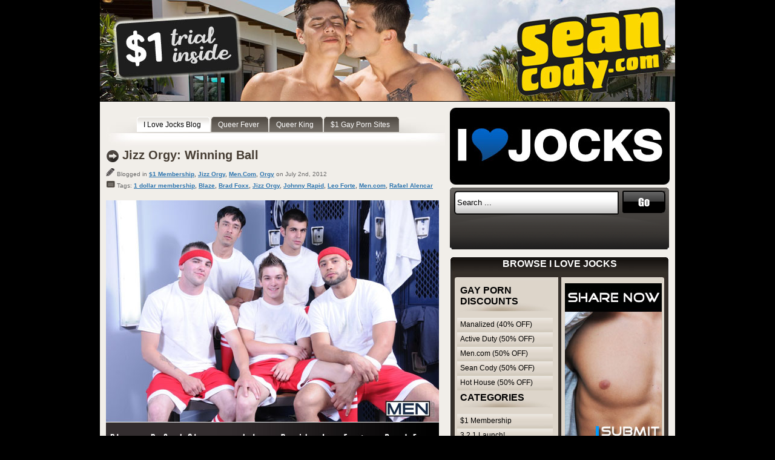

--- FILE ---
content_type: text/html; charset=UTF-8
request_url: https://ilovejocks.com/2012/07/jizz-orgy-winning-ball/
body_size: 11524
content:
<!DOCTYPE html PUBLIC "-//W3C//DTD XHTML 1.0 Strict//EN" "http://www.w3.org/TR/xhtml1/DTD/xhtml1-strict.dtd">
<html xmlns="http://www.w3.org/1999/xhtml">
<head>
<meta http-equiv="Content-Type" content="text/html; charset=utf-8" />
<meta name="viewport" content="width=device-width, initial-scale=1">
<title>I Love Jocks  &raquo; Blog Archive   &raquo; Jizz Orgy: Winning Ball</title>
<link href="https://ilovejocks.com/wp-content/themes/tomodachi/style.css" rel="stylesheet" type="text/css" />
<link href="https://ilovejocks.com/wp-content/themes/tomodachi/default.css" rel="stylesheet" type="text/css" />
<!--[if IE]>
<link href="https://ilovejocks.com/wp-content/themes/tomodachi/ie.css" rel="stylesheet" type="text/css" />
<![endif]-->
<link rel="alternate" type="application/rss+xml" title="I Love Jocks RSS Feed" href="https://ilovejocks.com/feed/" />
<link rel="pingback" href="https://ilovejocks.com/xmlrpc.php" />
<meta name='robots' content='max-image-preview:large' />
<link rel='dns-prefetch' href='//stats.wp.com' />
<link rel="alternate" type="application/rss+xml" title="I Love Jocks &raquo; Jizz Orgy: Winning Ball Comments Feed" href="https://ilovejocks.com/2012/07/jizz-orgy-winning-ball/feed/" />
<link rel="alternate" title="oEmbed (JSON)" type="application/json+oembed" href="https://ilovejocks.com/wp-json/oembed/1.0/embed?url=https%3A%2F%2Filovejocks.com%2F2012%2F07%2Fjizz-orgy-winning-ball%2F" />
<link rel="alternate" title="oEmbed (XML)" type="text/xml+oembed" href="https://ilovejocks.com/wp-json/oembed/1.0/embed?url=https%3A%2F%2Filovejocks.com%2F2012%2F07%2Fjizz-orgy-winning-ball%2F&#038;format=xml" />
<style id='wp-img-auto-sizes-contain-inline-css' type='text/css'>
img:is([sizes=auto i],[sizes^="auto," i]){contain-intrinsic-size:3000px 1500px}
/*# sourceURL=wp-img-auto-sizes-contain-inline-css */
</style>
<style id='wp-emoji-styles-inline-css' type='text/css'>

	img.wp-smiley, img.emoji {
		display: inline !important;
		border: none !important;
		box-shadow: none !important;
		height: 1em !important;
		width: 1em !important;
		margin: 0 0.07em !important;
		vertical-align: -0.1em !important;
		background: none !important;
		padding: 0 !important;
	}
/*# sourceURL=wp-emoji-styles-inline-css */
</style>
<style id='wp-block-library-inline-css' type='text/css'>
:root{--wp-block-synced-color:#7a00df;--wp-block-synced-color--rgb:122,0,223;--wp-bound-block-color:var(--wp-block-synced-color);--wp-editor-canvas-background:#ddd;--wp-admin-theme-color:#007cba;--wp-admin-theme-color--rgb:0,124,186;--wp-admin-theme-color-darker-10:#006ba1;--wp-admin-theme-color-darker-10--rgb:0,107,160.5;--wp-admin-theme-color-darker-20:#005a87;--wp-admin-theme-color-darker-20--rgb:0,90,135;--wp-admin-border-width-focus:2px}@media (min-resolution:192dpi){:root{--wp-admin-border-width-focus:1.5px}}.wp-element-button{cursor:pointer}:root .has-very-light-gray-background-color{background-color:#eee}:root .has-very-dark-gray-background-color{background-color:#313131}:root .has-very-light-gray-color{color:#eee}:root .has-very-dark-gray-color{color:#313131}:root .has-vivid-green-cyan-to-vivid-cyan-blue-gradient-background{background:linear-gradient(135deg,#00d084,#0693e3)}:root .has-purple-crush-gradient-background{background:linear-gradient(135deg,#34e2e4,#4721fb 50%,#ab1dfe)}:root .has-hazy-dawn-gradient-background{background:linear-gradient(135deg,#faaca8,#dad0ec)}:root .has-subdued-olive-gradient-background{background:linear-gradient(135deg,#fafae1,#67a671)}:root .has-atomic-cream-gradient-background{background:linear-gradient(135deg,#fdd79a,#004a59)}:root .has-nightshade-gradient-background{background:linear-gradient(135deg,#330968,#31cdcf)}:root .has-midnight-gradient-background{background:linear-gradient(135deg,#020381,#2874fc)}:root{--wp--preset--font-size--normal:16px;--wp--preset--font-size--huge:42px}.has-regular-font-size{font-size:1em}.has-larger-font-size{font-size:2.625em}.has-normal-font-size{font-size:var(--wp--preset--font-size--normal)}.has-huge-font-size{font-size:var(--wp--preset--font-size--huge)}.has-text-align-center{text-align:center}.has-text-align-left{text-align:left}.has-text-align-right{text-align:right}.has-fit-text{white-space:nowrap!important}#end-resizable-editor-section{display:none}.aligncenter{clear:both}.items-justified-left{justify-content:flex-start}.items-justified-center{justify-content:center}.items-justified-right{justify-content:flex-end}.items-justified-space-between{justify-content:space-between}.screen-reader-text{border:0;clip-path:inset(50%);height:1px;margin:-1px;overflow:hidden;padding:0;position:absolute;width:1px;word-wrap:normal!important}.screen-reader-text:focus{background-color:#ddd;clip-path:none;color:#444;display:block;font-size:1em;height:auto;left:5px;line-height:normal;padding:15px 23px 14px;text-decoration:none;top:5px;width:auto;z-index:100000}html :where(.has-border-color){border-style:solid}html :where([style*=border-top-color]){border-top-style:solid}html :where([style*=border-right-color]){border-right-style:solid}html :where([style*=border-bottom-color]){border-bottom-style:solid}html :where([style*=border-left-color]){border-left-style:solid}html :where([style*=border-width]){border-style:solid}html :where([style*=border-top-width]){border-top-style:solid}html :where([style*=border-right-width]){border-right-style:solid}html :where([style*=border-bottom-width]){border-bottom-style:solid}html :where([style*=border-left-width]){border-left-style:solid}html :where(img[class*=wp-image-]){height:auto;max-width:100%}:where(figure){margin:0 0 1em}html :where(.is-position-sticky){--wp-admin--admin-bar--position-offset:var(--wp-admin--admin-bar--height,0px)}@media screen and (max-width:600px){html :where(.is-position-sticky){--wp-admin--admin-bar--position-offset:0px}}

/*# sourceURL=wp-block-library-inline-css */
</style><style id='global-styles-inline-css' type='text/css'>
:root{--wp--preset--aspect-ratio--square: 1;--wp--preset--aspect-ratio--4-3: 4/3;--wp--preset--aspect-ratio--3-4: 3/4;--wp--preset--aspect-ratio--3-2: 3/2;--wp--preset--aspect-ratio--2-3: 2/3;--wp--preset--aspect-ratio--16-9: 16/9;--wp--preset--aspect-ratio--9-16: 9/16;--wp--preset--color--black: #000000;--wp--preset--color--cyan-bluish-gray: #abb8c3;--wp--preset--color--white: #ffffff;--wp--preset--color--pale-pink: #f78da7;--wp--preset--color--vivid-red: #cf2e2e;--wp--preset--color--luminous-vivid-orange: #ff6900;--wp--preset--color--luminous-vivid-amber: #fcb900;--wp--preset--color--light-green-cyan: #7bdcb5;--wp--preset--color--vivid-green-cyan: #00d084;--wp--preset--color--pale-cyan-blue: #8ed1fc;--wp--preset--color--vivid-cyan-blue: #0693e3;--wp--preset--color--vivid-purple: #9b51e0;--wp--preset--gradient--vivid-cyan-blue-to-vivid-purple: linear-gradient(135deg,rgb(6,147,227) 0%,rgb(155,81,224) 100%);--wp--preset--gradient--light-green-cyan-to-vivid-green-cyan: linear-gradient(135deg,rgb(122,220,180) 0%,rgb(0,208,130) 100%);--wp--preset--gradient--luminous-vivid-amber-to-luminous-vivid-orange: linear-gradient(135deg,rgb(252,185,0) 0%,rgb(255,105,0) 100%);--wp--preset--gradient--luminous-vivid-orange-to-vivid-red: linear-gradient(135deg,rgb(255,105,0) 0%,rgb(207,46,46) 100%);--wp--preset--gradient--very-light-gray-to-cyan-bluish-gray: linear-gradient(135deg,rgb(238,238,238) 0%,rgb(169,184,195) 100%);--wp--preset--gradient--cool-to-warm-spectrum: linear-gradient(135deg,rgb(74,234,220) 0%,rgb(151,120,209) 20%,rgb(207,42,186) 40%,rgb(238,44,130) 60%,rgb(251,105,98) 80%,rgb(254,248,76) 100%);--wp--preset--gradient--blush-light-purple: linear-gradient(135deg,rgb(255,206,236) 0%,rgb(152,150,240) 100%);--wp--preset--gradient--blush-bordeaux: linear-gradient(135deg,rgb(254,205,165) 0%,rgb(254,45,45) 50%,rgb(107,0,62) 100%);--wp--preset--gradient--luminous-dusk: linear-gradient(135deg,rgb(255,203,112) 0%,rgb(199,81,192) 50%,rgb(65,88,208) 100%);--wp--preset--gradient--pale-ocean: linear-gradient(135deg,rgb(255,245,203) 0%,rgb(182,227,212) 50%,rgb(51,167,181) 100%);--wp--preset--gradient--electric-grass: linear-gradient(135deg,rgb(202,248,128) 0%,rgb(113,206,126) 100%);--wp--preset--gradient--midnight: linear-gradient(135deg,rgb(2,3,129) 0%,rgb(40,116,252) 100%);--wp--preset--font-size--small: 13px;--wp--preset--font-size--medium: 20px;--wp--preset--font-size--large: 36px;--wp--preset--font-size--x-large: 42px;--wp--preset--spacing--20: 0.44rem;--wp--preset--spacing--30: 0.67rem;--wp--preset--spacing--40: 1rem;--wp--preset--spacing--50: 1.5rem;--wp--preset--spacing--60: 2.25rem;--wp--preset--spacing--70: 3.38rem;--wp--preset--spacing--80: 5.06rem;--wp--preset--shadow--natural: 6px 6px 9px rgba(0, 0, 0, 0.2);--wp--preset--shadow--deep: 12px 12px 50px rgba(0, 0, 0, 0.4);--wp--preset--shadow--sharp: 6px 6px 0px rgba(0, 0, 0, 0.2);--wp--preset--shadow--outlined: 6px 6px 0px -3px rgb(255, 255, 255), 6px 6px rgb(0, 0, 0);--wp--preset--shadow--crisp: 6px 6px 0px rgb(0, 0, 0);}:where(.is-layout-flex){gap: 0.5em;}:where(.is-layout-grid){gap: 0.5em;}body .is-layout-flex{display: flex;}.is-layout-flex{flex-wrap: wrap;align-items: center;}.is-layout-flex > :is(*, div){margin: 0;}body .is-layout-grid{display: grid;}.is-layout-grid > :is(*, div){margin: 0;}:where(.wp-block-columns.is-layout-flex){gap: 2em;}:where(.wp-block-columns.is-layout-grid){gap: 2em;}:where(.wp-block-post-template.is-layout-flex){gap: 1.25em;}:where(.wp-block-post-template.is-layout-grid){gap: 1.25em;}.has-black-color{color: var(--wp--preset--color--black) !important;}.has-cyan-bluish-gray-color{color: var(--wp--preset--color--cyan-bluish-gray) !important;}.has-white-color{color: var(--wp--preset--color--white) !important;}.has-pale-pink-color{color: var(--wp--preset--color--pale-pink) !important;}.has-vivid-red-color{color: var(--wp--preset--color--vivid-red) !important;}.has-luminous-vivid-orange-color{color: var(--wp--preset--color--luminous-vivid-orange) !important;}.has-luminous-vivid-amber-color{color: var(--wp--preset--color--luminous-vivid-amber) !important;}.has-light-green-cyan-color{color: var(--wp--preset--color--light-green-cyan) !important;}.has-vivid-green-cyan-color{color: var(--wp--preset--color--vivid-green-cyan) !important;}.has-pale-cyan-blue-color{color: var(--wp--preset--color--pale-cyan-blue) !important;}.has-vivid-cyan-blue-color{color: var(--wp--preset--color--vivid-cyan-blue) !important;}.has-vivid-purple-color{color: var(--wp--preset--color--vivid-purple) !important;}.has-black-background-color{background-color: var(--wp--preset--color--black) !important;}.has-cyan-bluish-gray-background-color{background-color: var(--wp--preset--color--cyan-bluish-gray) !important;}.has-white-background-color{background-color: var(--wp--preset--color--white) !important;}.has-pale-pink-background-color{background-color: var(--wp--preset--color--pale-pink) !important;}.has-vivid-red-background-color{background-color: var(--wp--preset--color--vivid-red) !important;}.has-luminous-vivid-orange-background-color{background-color: var(--wp--preset--color--luminous-vivid-orange) !important;}.has-luminous-vivid-amber-background-color{background-color: var(--wp--preset--color--luminous-vivid-amber) !important;}.has-light-green-cyan-background-color{background-color: var(--wp--preset--color--light-green-cyan) !important;}.has-vivid-green-cyan-background-color{background-color: var(--wp--preset--color--vivid-green-cyan) !important;}.has-pale-cyan-blue-background-color{background-color: var(--wp--preset--color--pale-cyan-blue) !important;}.has-vivid-cyan-blue-background-color{background-color: var(--wp--preset--color--vivid-cyan-blue) !important;}.has-vivid-purple-background-color{background-color: var(--wp--preset--color--vivid-purple) !important;}.has-black-border-color{border-color: var(--wp--preset--color--black) !important;}.has-cyan-bluish-gray-border-color{border-color: var(--wp--preset--color--cyan-bluish-gray) !important;}.has-white-border-color{border-color: var(--wp--preset--color--white) !important;}.has-pale-pink-border-color{border-color: var(--wp--preset--color--pale-pink) !important;}.has-vivid-red-border-color{border-color: var(--wp--preset--color--vivid-red) !important;}.has-luminous-vivid-orange-border-color{border-color: var(--wp--preset--color--luminous-vivid-orange) !important;}.has-luminous-vivid-amber-border-color{border-color: var(--wp--preset--color--luminous-vivid-amber) !important;}.has-light-green-cyan-border-color{border-color: var(--wp--preset--color--light-green-cyan) !important;}.has-vivid-green-cyan-border-color{border-color: var(--wp--preset--color--vivid-green-cyan) !important;}.has-pale-cyan-blue-border-color{border-color: var(--wp--preset--color--pale-cyan-blue) !important;}.has-vivid-cyan-blue-border-color{border-color: var(--wp--preset--color--vivid-cyan-blue) !important;}.has-vivid-purple-border-color{border-color: var(--wp--preset--color--vivid-purple) !important;}.has-vivid-cyan-blue-to-vivid-purple-gradient-background{background: var(--wp--preset--gradient--vivid-cyan-blue-to-vivid-purple) !important;}.has-light-green-cyan-to-vivid-green-cyan-gradient-background{background: var(--wp--preset--gradient--light-green-cyan-to-vivid-green-cyan) !important;}.has-luminous-vivid-amber-to-luminous-vivid-orange-gradient-background{background: var(--wp--preset--gradient--luminous-vivid-amber-to-luminous-vivid-orange) !important;}.has-luminous-vivid-orange-to-vivid-red-gradient-background{background: var(--wp--preset--gradient--luminous-vivid-orange-to-vivid-red) !important;}.has-very-light-gray-to-cyan-bluish-gray-gradient-background{background: var(--wp--preset--gradient--very-light-gray-to-cyan-bluish-gray) !important;}.has-cool-to-warm-spectrum-gradient-background{background: var(--wp--preset--gradient--cool-to-warm-spectrum) !important;}.has-blush-light-purple-gradient-background{background: var(--wp--preset--gradient--blush-light-purple) !important;}.has-blush-bordeaux-gradient-background{background: var(--wp--preset--gradient--blush-bordeaux) !important;}.has-luminous-dusk-gradient-background{background: var(--wp--preset--gradient--luminous-dusk) !important;}.has-pale-ocean-gradient-background{background: var(--wp--preset--gradient--pale-ocean) !important;}.has-electric-grass-gradient-background{background: var(--wp--preset--gradient--electric-grass) !important;}.has-midnight-gradient-background{background: var(--wp--preset--gradient--midnight) !important;}.has-small-font-size{font-size: var(--wp--preset--font-size--small) !important;}.has-medium-font-size{font-size: var(--wp--preset--font-size--medium) !important;}.has-large-font-size{font-size: var(--wp--preset--font-size--large) !important;}.has-x-large-font-size{font-size: var(--wp--preset--font-size--x-large) !important;}
/*# sourceURL=global-styles-inline-css */
</style>

<style id='classic-theme-styles-inline-css' type='text/css'>
/*! This file is auto-generated */
.wp-block-button__link{color:#fff;background-color:#32373c;border-radius:9999px;box-shadow:none;text-decoration:none;padding:calc(.667em + 2px) calc(1.333em + 2px);font-size:1.125em}.wp-block-file__button{background:#32373c;color:#fff;text-decoration:none}
/*# sourceURL=/wp-includes/css/classic-themes.min.css */
</style>
<link rel='stylesheet' id='titan-adminbar-styles-css' href='https://ilovejocks.com/wp-content/plugins/anti-spam/assets/css/admin-bar.css?ver=7.4.0' type='text/css' media='all' />
<script type="text/javascript" src="https://ilovejocks.com/wp-includes/js/jquery/jquery.min.js?ver=3.7.1" id="jquery-core-js"></script>
<script type="text/javascript" src="https://ilovejocks.com/wp-includes/js/jquery/jquery-migrate.min.js?ver=3.4.1" id="jquery-migrate-js"></script>
<link rel="https://api.w.org/" href="https://ilovejocks.com/wp-json/" /><link rel="alternate" title="JSON" type="application/json" href="https://ilovejocks.com/wp-json/wp/v2/posts/1887" /><link rel="EditURI" type="application/rsd+xml" title="RSD" href="https://ilovejocks.com/xmlrpc.php?rsd" />
<meta name="generator" content="WordPress 6.9" />
<link rel="canonical" href="https://ilovejocks.com/2012/07/jizz-orgy-winning-ball/" />
<link rel='shortlink' href='https://ilovejocks.com/?p=1887' />
<link rel="stylesheet" href="https://ilovejocks.com/wp-content/plugins/wp-page-numbers/classic/wp-page-numbers.css" type="text/css" media="screen" />	<style>img#wpstats{display:none}</style>
				<style type="text/css" id="wp-custom-css">
			.top-bnr {
	text-align: center;
}
#header {
	background-image:none!important;
}
h3.related_post_title {
	padding-bottom: 10px;
}

@media only screen and (max-width: 770px)
{
	body {
		line-height: 1.6em;
		width: 100%;
		padding-left:0;
		padding-right:0;
	}
	.top-bnr img {
		width: 100%;
	}
	#wrap {
		width: 100%;
		padding: 0;
	  margin: 0;
	}
	#header {
		width: 100%;
    height: auto;
    text-align: center;
		margin-top: 8px;
	}
	#header img {
		width: 96%;
    height: auto;
	}
	#topnav {
		width: 100%!important;
    height: auto;
    float: none;
    display: inline-block;
    padding-bottom: 20px;
		background-image: none;
	}
	#topnav ul {
		padding-left: 0;
	  padding-top: 0;
	}
	#topnav li.current_page_item {
		display: none;
	}
	#topnav a {
		background-image: none;
	}
	#topnav a span {
		background-image: none;
		color: #666666;
		padding-right:0;
	}
	#left {
		width: 100%!important;
    height: auto;
    float: none;
    display: block;
    text-align: center;
	}
	#left p {
		font-size: 16px;
		line-height: 1.4em;
	}
	#left h2, h2 {
		font-size: 1.6em;
		line-height: 1.2em;
		background-image: none;
		padding-left: 0;
		padding-right: 0;
	}
	#left h3, h3 {
		font-size: 1.5em;
		margin-bottom: 25px;
	}
	.more-link {
		font-size: 1.4em;
		line-height: 1.3em;
	}
	.post p.postinfo {
		display: none;
	}
	.post p a img, .post a img {
		width: 98%;
    height: auto;
    float: none;
	}
	#wp_page_numbers ul, #wp_page_numbers li, #wp_page_numbers a, #wp_page_numbers li.page_info {
		font-size: 16px;
		line-height: 1.6em;
	}
	#right {
		display: none;
	}
	#credit {
		width:97%;
	}
	#credit p {
		font-size: 0.95em;
	}
	
}		</style>
		<script>
  (function(i,s,o,g,r,a,m){i['GoogleAnalyticsObject']=r;i[r]=i[r]||function(){
  (i[r].q=i[r].q||[]).push(arguments)},i[r].l=1*new Date();a=s.createElement(o),
  m=s.getElementsByTagName(o)[0];a.async=1;a.src=g;m.parentNode.insertBefore(a,m)
  })(window,document,'script','//www.google-analytics.com/analytics.js','ga');
  ga('create', 'UA-20732304-12', 'ilovejocks.com');
  ga('create', 'UA-19076427-2', {'name':'b'});
  ga('send', 'pageview');
  ga('b.send', 'pageview');
</script>
</head>
<body data-rsssl=1>
<div class="top-bnr"><a href="https://www.429mediagroup.com/jump.php?m=seancody50" target="_blank" title="Sean Cody"><img src="/design/ilj-header.jpg" alt="Sean Cody"></a></div>

<div id="wrap">
<div id="header">
<a href="https://ilovejocks.com/"><img src="/design/ilovejockslogo.jpg" alt="I Love Jocks"></a>
</div>


<div id="topnav">
  <ul>
<li class="current_page_item"><a href="https://ilovejocks.com"><span>I Love Jocks Blog</span></a></li>
<li><a href="http://queerfever.com" title="Queer Fever" target="_blank"><span>Queer Fever</span></a></li>
<li><a href="http://www.queerking.com" target="_blank" title="Queer King"><span>Queer King</span></a></li>
<li><a href="http://1dollargaysites.com" target="_blank" title="1 dollar gay sites"><span>$1 Gay Porn Sites</span></a></li>
   </ul>
</div><div id="left">


<div class="post">

<h2><a href="https://ilovejocks.com/2012/07/jizz-orgy-winning-ball/" rel="bookmark" title="Permanent Link to Jizz Orgy: Winning Ball">Jizz Orgy: Winning Ball</a></h2>

<p class="postinfo"><img src="https://ilovejocks.com/wp-content/themes/tomodachi/images/ico_write.jpg" width="15" height="13" alt="Author" /> Blogged in <b><a href="https://ilovejocks.com/category/1-membership/" rel="category tag">$1 Membership</a>, <a href="https://ilovejocks.com/category/jizz-orgy/" rel="category tag">Jizz Orgy</a>, <a href="https://ilovejocks.com/category/men-com/" rel="category tag">Men.Com</a>, <a href="https://ilovejocks.com/category/orgy/" rel="category tag">Orgy</a></b> on July 2nd, 2012<br> 
<img src="https://ilovejocks.com/wp-content/themes/tomodachi/images/ico_cat.jpg" alt="Cat" title="Tags" width="15" height="13" /> Tags: <b><a href="https://ilovejocks.com/tag/1-dollar-membership/" rel="tag">1 dollar membership</a>, <a href="https://ilovejocks.com/tag/blaze/" rel="tag">Blaze</a>, <a href="https://ilovejocks.com/tag/brad-foxx/" rel="tag">Brad Foxx</a>, <a href="https://ilovejocks.com/tag/jizz-orgy/" rel="tag">Jizz Orgy</a>, <a href="https://ilovejocks.com/tag/johnny-rapid/" rel="tag">Johnny Rapid</a>, <a href="https://ilovejocks.com/tag/leo-forte/" rel="tag">Leo Forte</a>, <a href="https://ilovejocks.com/tag/men-com-2/" rel="tag">Men.com</a>, <a href="https://ilovejocks.com/tag/rafael-alencar/" rel="tag">Rafael Alencar</a><br /></b>

	<p><a href="http://www.429mediagroup.com/men.php?m=winning-ball" target="_blank"><img fetchpriority="high" decoding="async" class="aligncenter" title="Jizz Orgy" src="https://ilovejocks.com/pics/winning-ball1.jpg" alt="Winning Ball" width="550" height="1228" /></a></p>
<h3><a title="Jizz Orgy trial membership" href="http://www.429mediagroup.com/men.php?m=winning-ball" target="_blank">Join Jizz Orgy for just one dollar</a></h3>
<p><span id="more-1887"></span><a href="http://www.429mediagroup.com/men.php?m=winning-ball" target="_blank"><img decoding="async" class="aligncenter" title="Jizz Orgy trial membership" src="https://ilovejocks.com/pics/winning-ball2.jpg" alt="Blaze, Rafael Alencar, Johnny Rapid, Leo Forte and Brad Foxx" width="550" height="5200" /></a></p>
<div style="float:left; padding-bottom:18px;">[flowplayer src=&#8217;https://ilovejocks.com/vids/winning-ball.mp4&#8242; width=550 height=310 splash=&#8217;https://ilovejocks.com/vids/flowplayer.jpg&#8217;]</div>
<p>The soccer team suffered a humiliating defeat and the guys (Blaze, Rafael Alencar, Leo Forte and Brad Foxx)  place the blame on goalie <a title="Johnny Rapid" href="http://www.429mediagroup.com/men.php?m=winning-ball" target="_blank"><strong>Johnny Rapid</strong></a>.  Frustrated, the guys find a way to release some anger and Johnny fares no better at keeping his opponents from scoring.  Johnny manages his first <a title="double penetration" href="http://www.429mediagroup.com/men.php?m=winning-ball" target="_blank"><strong>double penetration</strong></a> including the massive cock of his Prison Shower co-star Rafael Alencar.</p>
<h2><a title="Jizz Orgy 1 dollar membership" href="http://www.429mediagroup.com/men.php?m=winning-ball" target="_blank">Join Jizz Orgy for just ONE dollar</a></h2>
<p><a href="http://www.429mediagroup.com/jump.php?m=men"><img decoding="async" class="aligncenter" title="Men.com trial membership" src="https://ilovejocks.com/pics/men5.jpg" alt="Bonus access with Jizz Orgy" width="550" height="162" /></a></p>


<br><br>

<div id="disqus_thread"></div>

<br><br>
<br><br>


  </div>
</div>
<div id="right">
<div id="search">

<form id="searchform" action="https://ilovejocks.com/">
<div>
<input type="text" name="s" class="keyword" value="Search ..." onfocus="if (this.value == 'Search ...') {this.value = '';}" onblur="if (this.value == '') {this.value = 'Search ...';}" /> 
<input id="searchbttn" value="" type="submit" />
</div>
</form>
</div>


<div id="sidebar">
<div id="sbtop"><h2>Browse I Love Jocks</h2></div>
<div class="sb1">
<div class="textwidget custom-html-widget"><a href="http://malesharing.com/directory/" target="_blank" title="Male Sharing"><img src="/design/malesharing160x600.jpg" alt="Male Sharing"></a>
<br>

<a href="https://www.429mediagroup.com/jump.php?m=mencom" target="_blank" title="Men.com Network Membership"><img src="/design/men-com-11.jpg" alt="Men.com Network"></a>
<br>

<a href="https://www.429mediagroup.com/jump.php?m=nakedsword" target="_blank" title="Naked Sword"><img src="/design/naked-sword.jpg" alt="Naked Sword"></a>
<br>

<a href="https://www.429mediagroup.com/jump.php?m=guysinsweatpants" target="_blank" title="Guys in Sweatpants"><img src="/design/guys-in-sweatpants.jpg" alt="Guys in Sweatpants"></a>
<br>

<a href="https://www.429mediagroup.com/jump.php?m=gayroom" target="_blank" title="GayRoom"><img src="/design/gay-room.jpg" alt="Gay Room"></a>
<br>

<a href="https://www.429mediagroup.com/jump.php?m=gayhoopla" target="_blank" title="GayHoopla"><img src="/design/gayhoopla.jpg" alt="Gay Hoopla"></a>
<br>

<a href="https://www.429mediagroup.com/jump.php?m=helixstudios" target="_blank" title="Helix Studios"><img src="/design/helix-studios.jpg" alt="Helix Studios"></a>
<br>

<a href="https://www.429mediagroup.com/jump.php?m=belami" target="_blank" title="BelAmi Online"><img src="/design/belami-online1.gif" alt="BelAmi Online"></a>
<br>

<a href="https://www.429mediagroup.com/jump.php?m=cockyboys" target="_blank" title="CockyBoys"><img src="/design/cockyboys11.jpg" alt="CockyBoys"></a>
<br>

<a href="https://www.429mediagroup.com/jump.php?m=seancody50" target="_blank" title="Sean Cody"><img src="/design/sean-cody-160.gif" alt="Sean Cody"></a>
<br>
</div></div>

<div class="sb2">
<h2>Gay Porn Discounts</h2><div class="textwidget custom-html-widget"><ul>
<li><a href="http://www.429mediagroup.com/jump.php?m=manalized" target="_blank" rel="noopener nofollow">Manalized (40% OFF)</a></li>
<li><a href="http://www.429mediagroup.com/jump.php?m=activeduty" target="_blank" rel="noopener nofollow">Active Duty (50% OFF)</a></li>
<li><a href="http://www.429mediagroup.com/jump.php?m=mencom" target="_blank" rel="noopener nofollow">Men.com (50% OFF)</a></li>
<li><a href="http://www.429mediagroup.com/jump.php?m=seancody50" target="_blank" rel="noopener nofollow">Sean Cody (50% OFF)</a></li>
<li><a href="http://www.429mediagroup.com/jump.php?m=hothouse" target="_blank" rel="noopener nofollow">Hot House (50% OFF)</a></li>
</ul></div><h2>Categories</h2><ul class="xoxo categories"><li class="cat-item cat-item-11"><a href="https://ilovejocks.com/category/1-membership/">$1 Membership</a></li><li class="cat-item cat-item-281"><a href="https://ilovejocks.com/category/3-2-1-launch/">3 2 1 Launch!</a></li><li class="cat-item cat-item-364"><a href="https://ilovejocks.com/category/active-duty/">Active Duty</a></li><li class="cat-item cat-item-543"><a href="https://ilovejocks.com/category/adam-russo-xxx/">Adam Russo XXX</a></li><li class="cat-item cat-item-1213"><a href="https://ilovejocks.com/category/all-american-heroes/">All American Heroes</a></li><li class="cat-item cat-item-879"><a href="https://ilovejocks.com/category/alpha-males/">Alpha Males</a></li><li class="cat-item cat-item-298"><a href="https://ilovejocks.com/category/alternadudes/">Alternadudes</a></li><li class="cat-item cat-item-158"><a href="https://ilovejocks.com/category/amateurs/">Amateurs</a></li><li class="cat-item cat-item-255"><a href="https://ilovejocks.com/category/austin-zane/">Austin Zane</a></li><li class="cat-item cat-item-962"><a href="https://ilovejocks.com/category/autofellatio/">Autofellatio</a></li><li class="cat-item cat-item-101"><a href="https://ilovejocks.com/category/badpuppy/">BadPuppy</a></li><li class="cat-item cat-item-94"><a href="https://ilovejocks.com/category/bang-bang-boys/">Bang Bang Boys</a></li><li class="cat-item cat-item-311"><a href="https://ilovejocks.com/category/bareback-2/">Bareback</a></li><li class="cat-item cat-item-66"><a href="https://ilovejocks.com/category/bdsm/">BDSM</a></li><li class="cat-item cat-item-57"><a href="https://ilovejocks.com/category/belami-online/">BelAmi Online</a></li><li class="cat-item cat-item-425"><a href="https://ilovejocks.com/category/bentley-race/">Bentley Race</a></li><li class="cat-item cat-item-25"><a href="https://ilovejocks.com/category/big-dick/">Big Dicks</a></li><li class="cat-item cat-item-249"><a href="https://ilovejocks.com/category/big-dicks-at-school/">Big Dicks At School</a></li><li class="cat-item cat-item-406"><a href="https://ilovejocks.com/category/black-jocks/">Black Jocks</a></li><li class="cat-item cat-item-200"><a href="https://ilovejocks.com/category/blake-mason/">Blake Mason</a></li><li class="cat-item cat-item-27"><a href="https://ilovejocks.com/category/blowjob/">Blowjobs</a></li><li class="cat-item cat-item-14"><a href="https://ilovejocks.com/category/sucking/">Blowjobs/Oral</a></li><li class="cat-item cat-item-65"><a href="https://ilovejocks.com/category/bound-jocks/">Bound Jocks</a></li><li class="cat-item cat-item-1184"><a href="https://ilovejocks.com/category/breed-me-raw/">Breed Me Raw</a></li><li class="cat-item cat-item-218"><a href="https://ilovejocks.com/category/broke-straight-boys/">Broke Straight Boys</a></li><li class="cat-item cat-item-419"><a href="https://ilovejocks.com/category/bukbuddies/">BukBuddies</a></li><li class="cat-item cat-item-432"><a href="https://ilovejocks.com/category/bulldogpit/">BulldogPit</a></li><li class="cat-item cat-item-40"><a href="https://ilovejocks.com/category/chaosmen/">Chaosmen</a></li><li class="cat-item cat-item-204"><a href="https://ilovejocks.com/category/circle-jerk-boys/">Circle Jerk Boys</a></li><li class="cat-item cat-item-104"><a href="https://ilovejocks.com/category/cocksure-men/">Cocksure Men</a></li><li class="cat-item cat-item-16"><a href="https://ilovejocks.com/category/cockyboys/">CockyBoys</a></li><li class="cat-item cat-item-24"><a href="https://ilovejocks.com/category/cody-cummings/">Cody Cummings</a></li><li class="cat-item cat-item-676"><a href="https://ilovejocks.com/category/college-boy-physicals/">College Boy Physicals</a></li><li class="cat-item cat-item-10"><a href="https://ilovejocks.com/category/college-dudes/">College Dudes</a></li><li class="cat-item cat-item-443"><a href="https://ilovejocks.com/category/colt-studio-group/">Colt Studio Group</a></li><li class="cat-item cat-item-499"><a href="https://ilovejocks.com/category/cum-eating/">Cum Eating</a></li><li class="cat-item cat-item-1248"><a href="https://ilovejocks.com/category/dallas-reeves/">Dallas Reeves</a></li><li class="cat-item cat-item-169"><a href="https://ilovejocks.com/category/damn-thats-big/">Damn That&#039;s Big</a></li><li class="cat-item cat-item-492"><a href="https://ilovejocks.com/category/dirty-boy-video/">Dirty Boy Video</a></li><li class="cat-item cat-item-573"><a href="https://ilovejocks.com/category/dirty-tony/">Dirty Tony</a></li><li class="cat-item cat-item-319"><a href="https://ilovejocks.com/category/docking/">Docking</a></li><li class="cat-item cat-item-451"><a href="https://ilovejocks.com/category/dominic-ford/">Dominic Ford</a></li><li class="cat-item cat-item-607"><a href="https://ilovejocks.com/category/dominic-pacifico/">Dominic Pacifico</a></li><li class="cat-item cat-item-843"><a href="https://ilovejocks.com/category/double-penetration-2/">Double Penetration</a></li><li class="cat-item cat-item-184"><a href="https://ilovejocks.com/category/drill-my-hole/">Drill My Hole</a></li><li class="cat-item cat-item-951"><a href="https://ilovejocks.com/category/dylan-lucas/">Dylan Lucas</a></li><li class="cat-item cat-item-405"><a href="https://ilovejocks.com/category/ebonyu/">EbonyU</a></li><li class="cat-item cat-item-164"><a href="https://ilovejocks.com/category/english-lads/">English Lads</a></li><li class="cat-item cat-item-188"><a href="https://ilovejocks.com/category/euro-jocks-2/">Euro Jocks</a></li><li class="cat-item cat-item-789"><a href="https://ilovejocks.com/category/eurocreme/">Eurocreme</a></li><li class="cat-item cat-item-157"><a href="https://ilovejocks.com/category/ex-bf/">Ex BF</a></li><li class="cat-item cat-item-237"><a href="https://ilovejocks.com/category/extra-big-dicks/">Extra Big Dicks</a></li><li class="cat-item cat-item-416"><a href="https://ilovejocks.com/category/falcon-studios/">Falcon Studios</a></li><li class="cat-item cat-item-367"><a href="https://ilovejocks.com/category/finest-latin-men/">Finest Latin Men</a></li><li class="cat-item cat-item-92"><a href="https://ilovejocks.com/category/fleshjack/">FleshJack</a></li><li class="cat-item cat-item-83"><a href="https://ilovejocks.com/category/fratboy/">Fratboy</a></li><li class="cat-item cat-item-215"><a href="https://ilovejocks.com/category/fraternityx/">FraternityX</a></li><li class="cat-item cat-item-78"><a href="https://ilovejocks.com/category/fratmen/">Fratmen</a></li><li class="cat-item cat-item-391"><a href="https://ilovejocks.com/category/fratmen-sucks/">Fratmen Sucks</a></li><li class="cat-item cat-item-394"><a href="https://ilovejocks.com/category/fresh-sx/">Fresh SX</a></li><li class="cat-item cat-item-1262"><a href="https://ilovejocks.com/category/fuckermate/">Fuckermate</a></li><li class="cat-item cat-item-234"><a href="https://ilovejocks.com/category/gay-porn-galleries/">Gay Porn Galleries</a></li><li class="cat-item cat-item-473"><a href="https://ilovejocks.com/category/gay-porn-news/">Gay Porn News</a></li><li class="cat-item cat-item-901"><a href="https://ilovejocks.com/category/gloryhole/">Gloryhole</a></li><li class="cat-item cat-item-1246"><a href="https://ilovejocks.com/category/gods-of-men/">Gods of Men</a></li><li class="cat-item cat-item-136"><a href="https://ilovejocks.com/category/hard-brit-lads/">Hard Brit Lads</a></li><li class="cat-item cat-item-557"><a href="https://ilovejocks.com/category/hard-friction/">Hard Friction</a></li><li class="cat-item cat-item-53"><a href="https://ilovejocks.com/category/hardcore/">Hardcore</a></li><li class="cat-item cat-item-82"><a href="https://ilovejocks.com/category/helix-studios/">Helix Studios</a></li><li class="cat-item cat-item-937"><a href="https://ilovejocks.com/category/high-performance-men/">High Performance Men</a></li><li class="cat-item cat-item-343"><a href="https://ilovejocks.com/category/hot-barebacking/">Hot Barebacking</a></li><li class="cat-item cat-item-639"><a href="https://ilovejocks.com/category/hot-house/">Hot House</a></li><li class="cat-item cat-item-153"><a href="https://ilovejocks.com/category/hot-studs/">Hot Studs</a></li><li class="cat-item cat-item-243"><a href="https://ilovejocks.com/category/interracial-porn/">Interracial Porn</a></li><li class="cat-item cat-item-242"><a href="https://ilovejocks.com/category/its-gonna-hurt/">It&#039;s Gonna Hurt</a></li><li class="cat-item cat-item-1243"><a href="https://ilovejocks.com/category/jalif-studio/">Jalif Studio</a></li><li class="cat-item cat-item-753"><a href="https://ilovejocks.com/category/jizz-orgy/">Jizz Orgy</a></li><li class="cat-item cat-item-385"><a href="https://ilovejocks.com/category/jocks-studios/">Jocks Studios</a></li><li class="cat-item cat-item-470"><a href="https://ilovejocks.com/category/latin-men-society/">Latin Men Society</a></li><li class="cat-item cat-item-210"><a href="https://ilovejocks.com/category/latinboyz/">LatinBoyz</a></li><li class="cat-item cat-item-726"><a href="https://ilovejocks.com/category/latino-2/">Latino</a></li><li class="cat-item cat-item-580"><a href="https://ilovejocks.com/category/lucas-entertainment/">Lucas Entertainment</a></li><li class="cat-item cat-item-672"><a href="https://ilovejocks.com/category/man-avenue/">Man Avenue</a></li><li class="cat-item cat-item-664"><a href="https://ilovejocks.com/category/man-royale/">Man Royale</a></li><li class="cat-item cat-item-43"><a href="https://ilovejocks.com/category/marcus-mojo/">Marcus Mojo</a></li><li class="cat-item cat-item-49"><a href="https://ilovejocks.com/category/mark-wolff/">Mark Wolff</a></li><li class="cat-item cat-item-1269"><a href="https://ilovejocks.com/category/maskurbate/">Maskurbate</a></li><li class="cat-item cat-item-289"><a href="https://ilovejocks.com/category/maverick-men/">Maverick Men</a></li><li class="cat-item cat-item-878"><a href="https://ilovejocks.com/category/men-at-play/">Men At Play</a></li><li class="cat-item cat-item-1086"><a href="https://ilovejocks.com/category/men-of-montreal/">Men of Montreal</a></li><li class="cat-item cat-item-1049"><a href="https://ilovejocks.com/category/men-of-uk/">Men of UK</a></li><li class="cat-item cat-item-267"><a href="https://ilovejocks.com/category/men-over-30/">Men Over 30</a></li><li class="cat-item cat-item-54"><a href="https://ilovejocks.com/category/men-com/">Men.Com</a></li><li class="cat-item cat-item-1040"><a href="https://ilovejocks.com/category/muscle-hunks/">Muscle Hunks</a></li><li class="cat-item cat-item-26"><a href="https://ilovejocks.com/category/muscle-jocks/">Muscle Jocks</a></li><li class="cat-item cat-item-69"><a href="https://ilovejocks.com/category/my-brothers-hot-friend/">My Brother&#039;s Hot Friend</a></li><li class="cat-item cat-item-545"><a href="https://ilovejocks.com/category/naked-sword/">Naked Sword</a></li><li class="cat-item cat-item-121"><a href="https://ilovejocks.com/category/next-door-buddies/">Next Door Buddies</a></li><li class="cat-item cat-item-487"><a href="https://ilovejocks.com/category/next-door-male/">Next Door Male</a></li><li class="cat-item cat-item-528"><a href="https://ilovejocks.com/category/next-door-twink/">Next Door Twink</a></li><li class="cat-item cat-item-137"><a href="https://ilovejocks.com/category/orgy/">Orgy</a></li><li class="cat-item cat-item-466"><a href="https://ilovejocks.com/category/picturethis-studios/">Picturethis-Studios</a></li><li class="cat-item cat-item-277"><a href="https://ilovejocks.com/category/project-city-bus/">Project City Bus</a></li><li class="cat-item cat-item-582"><a href="https://ilovejocks.com/category/raging-stallion/">Raging Stallion</a></li><li class="cat-item cat-item-20"><a href="https://ilovejocks.com/category/randy-blue/">Randy Blue</a></li><li class="cat-item cat-item-779"><a href="https://ilovejocks.com/category/rate-these-guys/">Rate These Guys</a></li><li class="cat-item cat-item-175"><a href="https://ilovejocks.com/category/real-broke-boys/">Real Broke Boys</a></li><li class="cat-item cat-item-472"><a href="https://ilovejocks.com/category/riley-priceless/">Riley Priceless</a></li><li class="cat-item cat-item-72"><a href="https://ilovejocks.com/category/rub-him/">Rub Him</a></li><li class="cat-item cat-item-507"><a href="https://ilovejocks.com/category/samuel-otoole/">Samuel O&#039;Toole</a></li><li class="cat-item cat-item-45"><a href="https://ilovejocks.com/category/sean-cody/">Sean Cody</a></li><li class="cat-item cat-item-221"><a href="https://ilovejocks.com/category/share-your-boyfriend/">Share Your Boyfriend</a></li><li class="cat-item cat-item-30"><a href="https://ilovejocks.com/category/solo/">Solo</a></li><li class="cat-item cat-item-519"><a href="https://ilovejocks.com/category/southern-strokes/">Southern Strokes</a></li><li class="cat-item cat-item-326"><a href="https://ilovejocks.com/category/special-offers/">Special Offers</a></li><li class="cat-item cat-item-110"><a href="https://ilovejocks.com/category/sport-jocks/">Sport Jocks</a></li><li class="cat-item cat-item-398"><a href="https://ilovejocks.com/category/spritzz/">Spritzz</a></li><li class="cat-item cat-item-35"><a href="https://ilovejocks.com/category/spunk-worthy/">Spunk Worthy</a></li><li class="cat-item cat-item-898"><a href="https://ilovejocks.com/category/squirtz/">Squirtz</a></li><li class="cat-item cat-item-634"><a href="https://ilovejocks.com/category/stag-homme-studios/">Stag Homme Studios</a></li><li class="cat-item cat-item-109"><a href="https://ilovejocks.com/category/str8-to-gay/">Str8 To Gay</a></li><li class="cat-item cat-item-86"><a href="https://ilovejocks.com/category/straight-rent-boys/">Straight Rent Boys</a></li><li class="cat-item cat-item-70"><a href="https://ilovejocks.com/category/suite-703/">Suite 703</a></li><li class="cat-item cat-item-1055"><a href="https://ilovejocks.com/category/sweet-and-raw/">Sweet and Raw</a></li><li class="cat-item cat-item-132"><a href="https://ilovejocks.com/category/the-gay-office/">The Gay Office</a></li><li class="cat-item cat-item-63"><a href="https://ilovejocks.com/category/threesome/">Threesome</a></li><li class="cat-item cat-item-225"><a href="https://ilovejocks.com/category/tim-tales/">Tim Tales</a></li><li class="cat-item cat-item-1083"><a href="https://ilovejocks.com/category/titan-men/">Titan Men</a></li><li class="cat-item cat-item-21"><a href="https://ilovejocks.com/category/trial-membership/">Trial Membership</a></li><li class="cat-item cat-item-1201"><a href="https://ilovejocks.com/category/uk-hot-jocks/">UK Hot Jocks</a></li><li class="cat-item cat-item-1"><a href="https://ilovejocks.com/category/uncategorized/">Uncategorized</a></li><li class="cat-item cat-item-197"><a href="https://ilovejocks.com/category/uncut-cocks-2/">Uncut Cocks</a></li><li class="cat-item cat-item-453"><a href="https://ilovejocks.com/category/videoboys/">VideoBoys</a></li><li class="cat-item cat-item-48"><a href="https://ilovejocks.com/category/whod-you-rather/">Who&#039;d You Rather</a></li><li class="cat-item cat-item-191"><a href="https://ilovejocks.com/category/world-of-men/">World of Men</a></li><li class="cat-item cat-item-179"><a href="https://ilovejocks.com/category/xtra-inches/">Xtra Inches</a></li><li class="cat-item cat-item-515"><a href="https://ilovejocks.com/category/you-love-jack/">You Love Jack</a></li></ul><!-- .xoxo .categories --><h2>Archives</h2><ul class="xoxo archives"><li><a href='https://ilovejocks.com/2014/08/'>August 2014</a></li><li><a href='https://ilovejocks.com/2014/06/'>June 2014</a></li><li><a href='https://ilovejocks.com/2014/05/'>May 2014</a></li><li><a href='https://ilovejocks.com/2014/04/'>April 2014</a></li><li><a href='https://ilovejocks.com/2014/03/'>March 2014</a></li><li><a href='https://ilovejocks.com/2014/02/'>February 2014</a></li><li><a href='https://ilovejocks.com/2014/01/'>January 2014</a></li><li><a href='https://ilovejocks.com/2013/12/'>December 2013</a></li><li><a href='https://ilovejocks.com/2013/11/'>November 2013</a></li><li><a href='https://ilovejocks.com/2013/08/'>August 2013</a></li><li><a href='https://ilovejocks.com/2013/07/'>July 2013</a></li><li><a href='https://ilovejocks.com/2013/06/'>June 2013</a></li><li><a href='https://ilovejocks.com/2013/05/'>May 2013</a></li><li><a href='https://ilovejocks.com/2013/04/'>April 2013</a></li><li><a href='https://ilovejocks.com/2013/03/'>March 2013</a></li><li><a href='https://ilovejocks.com/2013/02/'>February 2013</a></li><li><a href='https://ilovejocks.com/2013/01/'>January 2013</a></li><li><a href='https://ilovejocks.com/2012/12/'>December 2012</a></li><li><a href='https://ilovejocks.com/2012/11/'>November 2012</a></li><li><a href='https://ilovejocks.com/2012/10/'>October 2012</a></li><li><a href='https://ilovejocks.com/2012/09/'>September 2012</a></li><li><a href='https://ilovejocks.com/2012/08/'>August 2012</a></li><li><a href='https://ilovejocks.com/2012/07/'>July 2012</a></li><li><a href='https://ilovejocks.com/2012/06/'>June 2012</a></li><li><a href='https://ilovejocks.com/2012/05/'>May 2012</a></li><li><a href='https://ilovejocks.com/2012/04/'>April 2012</a></li><li><a href='https://ilovejocks.com/2012/03/'>March 2012</a></li><li><a href='https://ilovejocks.com/2012/02/'>February 2012</a></li><li><a href='https://ilovejocks.com/2012/01/'>January 2012</a></li><li><a href='https://ilovejocks.com/2011/12/'>December 2011</a></li><li><a href='https://ilovejocks.com/2011/11/'>November 2011</a></li><li><a href='https://ilovejocks.com/2011/10/'>October 2011</a></li><li><a href='https://ilovejocks.com/2011/09/'>September 2011</a></li><li><a href='https://ilovejocks.com/2011/08/'>August 2011</a></li><li><a href='https://ilovejocks.com/2011/07/'>July 2011</a></li></ul><!-- .xoxo .archives --><h2>Best $1 Sites</h2><ul class='xoxo blogroll'><li><a href="http://www.1dollargaysites.com" title="Cheap Gay Porn" target="_blank"><span>1 Dollar Gay Sites</span></a></li></ul><h2>Blogroll</h2><ul class='xoxo blogroll'><li><a href="http://www.1dollargaysites.com" title="Cheap Gay Porn" target="_blank"><span>1 Dollar Gay Sites</span></a></li></ul><h2>Directories</h2><ul class='xoxo blogroll'><li><a href="http://www.1-dollar-porn.com/" title="1 Dollar straight porn" target="_blank"><span>1 Dollar Straight Porn</span></a></li></ul><h2>Jock Sites</h2><ul class='xoxo blogroll'><li><a href="http://www.429mediagroup.com/jump.php?m=belami" title="BelAmi Online" target="_blank"><span>BelAmi Online</span></a></li></ul><h2>Blog Sharing</h2>			<div class="textwidget"><center><a href="http://www.dudedump.com" title="Dude Dump" target="_blank"><img src="https://ilovejocks.com/design/dudedump.jpg" border="0" alt="Dude Dump banner" width="120" height="60"></a></center>
<br>
<center><a href="http://malesharing.com/directory/" title="Male Sharing" target="_blank"><img src="https://ilovejocks.com/design/malesharing120x60.gif" border="0" alt="Male Sharing banner" width="120" height="60"></a></center></div>
		  </div>


<div id="sbbtm">

</div>
</div>
</div>
  
</div>
<div id="credit">
<p>I Love Jocks - A never-ending supply of horny <b>sport jocks</b>, <b>muscle jocks</b> and <b>college jocks</b></p>
<p>All content on this blog has been licensed from their respective producers</p>
<p>Records for sexually explicit images required by U.S. 2257 are kept by the individual producers of the images/videos</p>
</div>
<script type="speculationrules">
{"prefetch":[{"source":"document","where":{"and":[{"href_matches":"/*"},{"not":{"href_matches":["/wp-*.php","/wp-admin/*","/wp-content/uploads/*","/wp-content/*","/wp-content/plugins/*","/wp-content/themes/tomodachi/*","/*\\?(.+)"]}},{"not":{"selector_matches":"a[rel~=\"nofollow\"]"}},{"not":{"selector_matches":".no-prefetch, .no-prefetch a"}}]},"eagerness":"conservative"}]}
</script>
<script type="text/javascript" src="https://ilovejocks.com/wp-content/plugins/anti-spam/assets/js/anti-spam.js?ver=7.4.0" id="anti-spam-script-js"></script>
<script type="text/javascript" id="disqus_count-js-extra">
/* <![CDATA[ */
var countVars = {"disqusShortname":"ilovejocks"};
//# sourceURL=disqus_count-js-extra
/* ]]> */
</script>
<script type="text/javascript" src="https://ilovejocks.com/wp-content/plugins/disqus-comment-system/public/js/comment_count.js?ver=3.1.3" id="disqus_count-js"></script>
<script type="text/javascript" id="disqus_embed-js-extra">
/* <![CDATA[ */
var embedVars = {"disqusConfig":{"integration":"wordpress 3.1.3 6.9"},"disqusIdentifier":"1887 https://ilovejocks.com/?p=1887","disqusShortname":"ilovejocks","disqusTitle":"Jizz Orgy: Winning Ball","disqusUrl":"https://ilovejocks.com/2012/07/jizz-orgy-winning-ball/","postId":"1887"};
//# sourceURL=disqus_embed-js-extra
/* ]]> */
</script>
<script type="text/javascript" src="https://ilovejocks.com/wp-content/plugins/disqus-comment-system/public/js/comment_embed.js?ver=3.1.3" id="disqus_embed-js"></script>
<script type="text/javascript" id="jetpack-stats-js-before">
/* <![CDATA[ */
_stq = window._stq || [];
_stq.push([ "view", JSON.parse("{\"v\":\"ext\",\"blog\":\"25120174\",\"post\":\"1887\",\"tz\":\"0\",\"srv\":\"ilovejocks.com\",\"j\":\"1:15.3.1\"}") ]);
_stq.push([ "clickTrackerInit", "25120174", "1887" ]);
//# sourceURL=jetpack-stats-js-before
/* ]]> */
</script>
<script type="text/javascript" src="https://stats.wp.com/e-202604.js" id="jetpack-stats-js" defer="defer" data-wp-strategy="defer"></script>
<script id="wp-emoji-settings" type="application/json">
{"baseUrl":"https://s.w.org/images/core/emoji/17.0.2/72x72/","ext":".png","svgUrl":"https://s.w.org/images/core/emoji/17.0.2/svg/","svgExt":".svg","source":{"concatemoji":"https://ilovejocks.com/wp-includes/js/wp-emoji-release.min.js?ver=6.9"}}
</script>
<script type="module">
/* <![CDATA[ */
/*! This file is auto-generated */
const a=JSON.parse(document.getElementById("wp-emoji-settings").textContent),o=(window._wpemojiSettings=a,"wpEmojiSettingsSupports"),s=["flag","emoji"];function i(e){try{var t={supportTests:e,timestamp:(new Date).valueOf()};sessionStorage.setItem(o,JSON.stringify(t))}catch(e){}}function c(e,t,n){e.clearRect(0,0,e.canvas.width,e.canvas.height),e.fillText(t,0,0);t=new Uint32Array(e.getImageData(0,0,e.canvas.width,e.canvas.height).data);e.clearRect(0,0,e.canvas.width,e.canvas.height),e.fillText(n,0,0);const a=new Uint32Array(e.getImageData(0,0,e.canvas.width,e.canvas.height).data);return t.every((e,t)=>e===a[t])}function p(e,t){e.clearRect(0,0,e.canvas.width,e.canvas.height),e.fillText(t,0,0);var n=e.getImageData(16,16,1,1);for(let e=0;e<n.data.length;e++)if(0!==n.data[e])return!1;return!0}function u(e,t,n,a){switch(t){case"flag":return n(e,"\ud83c\udff3\ufe0f\u200d\u26a7\ufe0f","\ud83c\udff3\ufe0f\u200b\u26a7\ufe0f")?!1:!n(e,"\ud83c\udde8\ud83c\uddf6","\ud83c\udde8\u200b\ud83c\uddf6")&&!n(e,"\ud83c\udff4\udb40\udc67\udb40\udc62\udb40\udc65\udb40\udc6e\udb40\udc67\udb40\udc7f","\ud83c\udff4\u200b\udb40\udc67\u200b\udb40\udc62\u200b\udb40\udc65\u200b\udb40\udc6e\u200b\udb40\udc67\u200b\udb40\udc7f");case"emoji":return!a(e,"\ud83e\u1fac8")}return!1}function f(e,t,n,a){let r;const o=(r="undefined"!=typeof WorkerGlobalScope&&self instanceof WorkerGlobalScope?new OffscreenCanvas(300,150):document.createElement("canvas")).getContext("2d",{willReadFrequently:!0}),s=(o.textBaseline="top",o.font="600 32px Arial",{});return e.forEach(e=>{s[e]=t(o,e,n,a)}),s}function r(e){var t=document.createElement("script");t.src=e,t.defer=!0,document.head.appendChild(t)}a.supports={everything:!0,everythingExceptFlag:!0},new Promise(t=>{let n=function(){try{var e=JSON.parse(sessionStorage.getItem(o));if("object"==typeof e&&"number"==typeof e.timestamp&&(new Date).valueOf()<e.timestamp+604800&&"object"==typeof e.supportTests)return e.supportTests}catch(e){}return null}();if(!n){if("undefined"!=typeof Worker&&"undefined"!=typeof OffscreenCanvas&&"undefined"!=typeof URL&&URL.createObjectURL&&"undefined"!=typeof Blob)try{var e="postMessage("+f.toString()+"("+[JSON.stringify(s),u.toString(),c.toString(),p.toString()].join(",")+"));",a=new Blob([e],{type:"text/javascript"});const r=new Worker(URL.createObjectURL(a),{name:"wpTestEmojiSupports"});return void(r.onmessage=e=>{i(n=e.data),r.terminate(),t(n)})}catch(e){}i(n=f(s,u,c,p))}t(n)}).then(e=>{for(const n in e)a.supports[n]=e[n],a.supports.everything=a.supports.everything&&a.supports[n],"flag"!==n&&(a.supports.everythingExceptFlag=a.supports.everythingExceptFlag&&a.supports[n]);var t;a.supports.everythingExceptFlag=a.supports.everythingExceptFlag&&!a.supports.flag,a.supports.everything||((t=a.source||{}).concatemoji?r(t.concatemoji):t.wpemoji&&t.twemoji&&(r(t.twemoji),r(t.wpemoji)))});
//# sourceURL=https://ilovejocks.com/wp-includes/js/wp-emoji-loader.min.js
/* ]]> */
</script>
<!-- my-footer-content -->
</body>
</html>